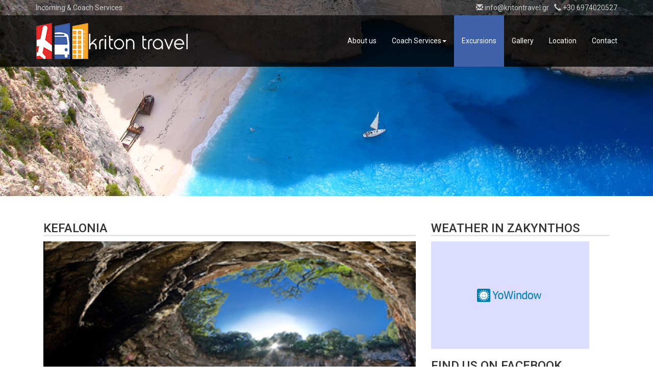

--- FILE ---
content_type: text/html; charset=UTF-8
request_url: https://kritontravel.gr/kefalonia.html
body_size: 3316
content:
<!DOCTYPE html>
<html lang="en">
	<head>
		<meta charset="UTF-8">
<meta http-equiv="X-UA-Compatible" content="IE=edge">
<meta name="viewport" content="width=device-width, initial-scale=1.0">
<meta name="description" content="">
<meta name="author" content="">
<base href="//kritontravel.gr/" />
<title>KRITON TRAVEL - KEFALONIA</title>
<link href="https://fonts.googleapis.com/css?family=Roboto:100,100i,300,300i,400,400i,500,500i,700,700i,900,900i&amp;subset=cyrillic,cyrillic-ext,greek,greek-ext,latin-ext,vietnamese" rel="stylesheet">
<link rel="stylesheet" type="text/css" href="/assets/components/themebootstrap/css/bootstrap.min.css" />
<link rel="stylesheet" type="text/css" href="/assets/templates/kriton/css/jquery.timepicker.css" />
<link rel="stylesheet" href="https://ajax.googleapis.com/ajax/libs/jqueryui/1.11.2/themes/smoothness/jquery-ui.css" />
<link rel="stylesheet" href="/assets/templates/kriton/css/photoswipe/photoswipe.css"> 
<link rel="stylesheet" href="/assets/templates/kriton/css/photoswipe/default-skin/default-skin.css">
<link rel="stylesheet" type="text/css" href="/assets/templates/kriton/css/kriton.css" />

<script>
    if (!window.jQuery) {
        var jqoldieCheck = Boolean(document.getElementsByTagName('html')[0].className.match(/\soldie\s/g));
        if (!jqoldieCheck) {
            document.write('<script src="//ajax.googleapis.com/ajax/libs/jquery/2.0.2/jquery.min.js"><\/script>');
        } else {
            document.write('<script src="//ajax.googleapis.com/ajax/libs/jquery/1.10.1/jquery.min.js"><\/script>');
        }
    }
</script>
<script src="https://ajax.googleapis.com/ajax/libs/jqueryui/1.11.2/jquery-ui.min.js"></script>
<script type="text/javascript" src="/assets/components/themebootstrap/js/bootstrap.min.js"></script>
<script type="text/javascript" src="/assets/templates/kriton/js/jquery.timepicker.min.js"></script>
<script type="text/javascript" src="//sofar.gr/cdn/ajx/js/dbms.v2.2.js"></script>
<script type="text/javascript" src="/assets/templates/kriton/js/app.js"></script>
<script type="text/javascript" src="/assets/templates/kriton/js/frontpage_photo_slider.js"></script>
<script type="text/javascript" src="/assets/templates/kriton/js/parallax.js"></script>
<script type="text/javascript" src="/assets/templates/kriton/js/photoswipe/photoswipe.min.js"></script>
<script type="text/javascript" src="/assets/templates/kriton/js/photoswipe/photoswipe-ui-default.min.js"></script> 
<script type="text/javascript" src="/assets/templates/kriton/js/photoswipe/new_gallery.js"></script>
<script type="text/javascript" src="/assets/templates/kriton/js/kriton.js"></script>

	</head>
	<body>
		<!-- Static navbar -->
<div class="before_navbar">
	<div class="container">
	    <div class="pull-left">
            Incoming & Coach Services
	    </div>
	    <div class="pull-right">
	        <i class="glyphicon glyphicon-earphone"></i> +30 6974020527
	    </div>
	    <div class="pull-right">
	        <i class="glyphicon glyphicon-envelope"></i> info@kritontravel.gr
	    </div>
	</div>
</div>
<div class="navbar navbar-default navbar-fixed-top" role="navigation">
	<div class="container">
    	<div class="navbar-header">
    		<button type="button" class="navbar-toggle" data-toggle="collapse" data-target=".navbar-collapse">
    			<span class="sr-only">Toggle navigation</span>
    			<span class="icon-bar"></span>
    			<span class="icon-bar"></span>
    			<span class="icon-bar"></span>
    		</button>
    		<a class="navbar-brand" href="/"><img src="assets/templates/kriton/images/logo.png" /></a>
    	</div>
    	<div class="navbar-collapse collapse">
    		<ul class="nav navbar-nav navbar-right">
    <li class="first"><a href="about-us.html" title="ABOUT US" >About us</a></li>
<li class=" dropdown">
    <a href="coach-services/" class="dropdown-toggle" title="COACH SERVICES" >
        Coach Services<b class="caret"></b>
    </a>
    <ul class="dropdown-menu">
    <li class="first"><a href="our-aim.html" title="OUR AIM" >Our Aim</a></li>
<li class="last"><a href="our-staff.html" title="OUR STAFF" >Our Staff</a></li>

</ul>
</li>
<li class="active"><a href="excursions.html" title="EXCURSIONS" >Excursions</a><ul class="dropdown-menu">
    <li class="first"><a href="navagio.html" title="NAVAGIO" >Navagio</a></li>
<li><a href="island-tour.html" title="ISLAND TOUR" >Island Tour</a></li>
<li><a href="kaiki.html" title="KAIKI" >Kaiki</a></li>
<li><a href="olympia.html" title="OLYMPIA" >Olympia</a></li>
<li class="last active"><a href="kefalonia.html" title="KEFALONIA" >Kefalonia</a></li>

</ul></li>
<li><a href="gallery.html" title="GALLERY" >Gallery</a></li>
<li><a href="location.html" title="LOCATION" >Location</a></li>
<li class="last"><a href="contact.html" title="CONTACT" >Contact</a></li>

</ul>
    	</div><!--/.nav-collapse -->
	</div>
</div>
	    <div id="gallery">
	        <a class="show"><img src="assets/templates/kriton/images/slide_01_old.jpg" /></a>
	        <a><img src="assets/templates/kriton/images/slide_02_old.jpg" /></a>
	    </div>
	    
		<div class="container main">
    		<div id="content">
    		    <div class="col-sm-8">
    		        <h3 class="title">KEFALONIA</h3>
    		        <img style="width: 100%; margin-bottom: 30px;" src="assets/templates/kriton/images/kefalonia.png" />
    			    <p>
    We visit the beautiful nearby island of Kefalonia. It is the largest of the seven Ionian Islands.
</p>
<p>
    You are picked up in the morning at approximately 7.00am by bus from your hotel and taken to the port of Agios Nikolaos. The ferry takes about 1 ½ hours from Kefalonia to the small port Pessada. You will then arrive in Argostoli, the capital of Kefalonia, where you also have the opportunity for a coffee.
</p>
<p>
    In Kefalonia we will visit the following sites: The Church of the Holy Gerasimus, and the Melissani Lake (underground lake) of which you can explore in small boats. Another highlight is the visit of Drogorati caves with a special acoustic sound, here Maria Callas here has already given concerts.
</p>
<p>
    Opportunity for lunch in a cozy tavern is a must. We will also have time for a photo stop at the legendary beach of Myrthos where the movie “Captain Corelli’s Mandolin” was filmed.
</p>
<p>
    At 17:30 clock brings us back to the ferry port of Agios Nikolaos, and then by bus back to your hotel.
</p>
    			
        			</div>
        		    <div class="col-sm-4">
        		        <h3 class="title">WEATHER IN ZAKYNTHOS</h3>
        			    <div style="width: 100%; height: 211px; margin-bottom: 20px;">
                            <object type="application/x-shockwave-flash" data="http://swf.yowindow.com/yowidget3.swf" width="100%" height="211">
                            	<param name="movie" value="http://swf.yowindow.com/yowidget3.swf"/>
                            	<param name="allowfullscreen" value="true"/>
                            	<param name="wmode" value="opaque"/>
                            	<param name="bgcolor" value="#FFFFFF"/>
                            	<param name="flashvars" 
                            	value="location_id=gn:251280&amp;location_name=Z%C3%A1kynthos&amp;time_format=12&amp;unit_system=uk&amp;background=#FFFFFF&amp;mini_time=false&amp;mini_locationBar=false&amp;copyright_bar=false"
                            />
                                <a href="http://yowindow.com/weatherwidget.php"
                                style="width:310px;height:211px;display: block;text-indent: -50000px;font-size: 0px;background:#DDF url(http://yowindow.com/img/logo.png) no-repeat scroll 50% 50%;"
                                >Καιρικό Widget</a>
                            </object>
                        </div>
        		        <h3 class="title">FIND US ON FACEBOOK</h3>
                        <iframe src="https://www.facebook.com/plugins/page.php?href=https%3A%2F%2Fwww.facebook.com%2FKriton-Travel-317559195115154%2F&tabs&width=350&height=214&small_header=false&adapt_container_width=true&hide_cover=false&show_facepile=true&appId" width="100%" height="214" style="border:none;overflow:hidden" scrolling="no" frameborder="0" allowTransparency="true"></iframe>
        			</div>
    			
    		</div>
		</div>
		<footer>
    <div class="container">
        <hr/>
    	<div class="col-sm-8">
    		<p class="">&copy;2016 KRITON TRAVEL</p>
    	</div>
    	<div class="col-sm-4 text-right">
    	    <p>
    		    Created by <a href="http://sofar.gr">SOFAR</a>
    		</p>
    	</div>
    	<div class="col-sm-12">
    		<p class="text-center">
    		    <a href="assets/templates/kriton/images/isologismos_2014.pdf" target="_blank">Ισολογισμός 2014</a>
    		</p>
    		<p class="text-center">
    		    <a href="assets/templates/kriton/images/prosklisi_2015.pdf" target="_blank">Πρόσκληση Τακτικής Συνέλευσης Μετόχων</a>
    		</p>
    	</div>
	</div>
</footer>
		<!-- Root element of PhotoSwipe. Must have class pswp. -->
<div class="pswp" tabindex="-1" role="dialog" aria-hidden="true">

    <!-- Background of PhotoSwipe. 
         It's a separate element as animating opacity is faster than rgba(). -->
    <div class="pswp__bg"></div>

    <!-- Slides wrapper with overflow:hidden. -->
    <div class="pswp__scroll-wrap">

        <!-- Container that holds slides. 
            PhotoSwipe keeps only 3 of them in the DOM to save memory.
            Don't modify these 3 pswp__item elements, data is added later on. -->
        <div class="pswp__container">
            <div class="pswp__item"></div>
            <div class="pswp__item"></div>
            <div class="pswp__item"></div>
        </div>

        <!-- Default (PhotoSwipeUI_Default) interface on top of sliding area. Can be changed. -->
        <div class="pswp__ui pswp__ui--hidden">

            <div class="pswp__top-bar">

                <!--  Controls are self-explanatory. Order can be changed. -->

                <div class="pswp__counter"></div>

                <button class="pswp__button pswp__button--close" title="Close (Esc)"></button>

                <button class="pswp__button pswp__button--share" title="Share"></button>

                <button class="pswp__button pswp__button--fs" title="Toggle fullscreen"></button>

                <button class="pswp__button pswp__button--zoom" title="Zoom in/out"></button>

                <!-- Preloader demo http://codepen.io/dimsemenov/pen/yyBWoR -->
                <!-- element will get class pswp__preloader--active when preloader is running -->
                <div class="pswp__preloader">
                    <div class="pswp__preloader__icn">
                      <div class="pswp__preloader__cut">
                        <div class="pswp__preloader__donut"></div>
                      </div>
                    </div>
                </div>
            </div>

            <div class="pswp__share-modal pswp__share-modal--hidden pswp__single-tap">
                <div class="pswp__share-tooltip"></div> 
            </div>

            <button class="pswp__button pswp__button--arrow--left" title="Previous (arrow left)">
            </button>

            <button class="pswp__button pswp__button--arrow--right" title="Next (arrow right)">
            </button>

            <div class="pswp__caption">
                <div class="pswp__caption__center"></div>
            </div>

        </div>

    </div>

</div>
	</body>
</html>


--- FILE ---
content_type: text/css
request_url: https://kritontravel.gr/assets/templates/kriton/css/kriton.css
body_size: 1620
content:
@font-face {
    font-family: 'Sertig';
    src:    url('../fonts/Sertig.eot?wsts0b');
    src:    url('../fonts/Sertig.eot?wsts0b#iefix') format('embedded-opentype'),
            url('../fonts/Sertig.ttf?wsts0b') format('truetype'),
            url('../fonts/Sertig.woff?wsts0b') format('woff'),
            url('../fonts/Sertig.svg?wsts0b#erietta') format('svg');
    font-weight: normal;
    font-style: normal;
}
HTML {
    min-height: 100%;
    position: relative;
}
BODY {
    font-family: 'Roboto', sans-serif;
}
FOOTER {
    position: absolute;
    width: 100%;
    bottom: 0px;
    height: 249px;
    padding: 0px;
    margin: 0px;
    background: #323232;
    color: #FFFFFF;
}
FOOTER .container {
    padding-top: 70px;
}
FOOTER P {
    margin: 0px;
}
HR {
    float: left;
    width: 100%;
}
IMG {
    width: 100%;
}
.no_margin {
    margin: 0px;
}
.no_padding {
    padding: 0px;
}
.bold {
    font-weight: 600;
}
BLOCKQUOTE {
    margin: 20px;
    color: #ABABAB;
    font-style: italic;
}
.main {
    padding-top: 50px;
    padding-bottom: 300px;
}
.glyphicon-ok {
    color: #2FAD0F;
}
.navbar {
    background: rgba(0,0,0,0.8);
    top: 30px;
    margin: 0px;
    border: none;
}
.navbar-brand {
    height: auto;
}
.before_navbar {
    background: rgba(0,0,0,0.4);
    position: fixed;
    width: 100%;
    height: 30px;
    color: #CCCCCC;
    z-index: 2;
}
.before_navbar .pull-left {
    padding: 5px 0px 5px 0px;
}
.before_navbar .pull-right {
    padding: 5px 0px 5px 10px;
}
.navbar-default .navbar-nav LI A {
    line-height: 71px;
    color: #FFFFFF;
    background: none;
    -webkit-transition: all 0.5s ease;
    -moz-transition: all 0.5s ease;
    -o-transition: all 0.5s ease;
    transition: all 0.5s ease;
}
.navbar-default .navbar-nav LI A:hover {
    background: #3F61A9;
    color: #FFFFFF;
}
.navbar-default .navbar-nav LI.active A {
    background: #3F61A9;
    color: #FFFFFF;
}
.navbar-default .navbar-nav LI.active A:hover {
    background: #3F61A9;
    color: #FFFFFF;
}
.navbar-default .navbar-nav LI.dropdown:hover .dropdown-menu {
    display: block;
}
.navbar-default .navbar-nav LI.active UL LI A {
    background: none;
    color: #FFFFFF;
}
.navbar-default .navbar-nav LI.active UL LI.active A {
    background: #3F61A9;
    color: #FFFFFF;
}
.navbar-default .navbar-nav LI.active UL LI.active A:hover {
    background: #3F61A9;
    color: #FFFFFF;
}
.dropdown-menu {
    background: #000000;
}
#gallery {
	position: relative;
	overflow: hidden;
	width: 100%;
	height: 500px;
	background: #FFFFFF;
}
#gallery A {
	float: left;
	position: absolute;
	width: 100%;
	height: 100%;
	z-index: 1;
}
#gallery A IMG {
	border: none;
	width: 100%;
	position: absolute;
}
#gallery a.show {
	z-index: 1;
}
#gallery .caption {
	z-index: 600;
	width: 60%;
	text-align: center;
	position: absolute;
	top: 0;
	right: 0;
	bottom: 0;
	left: 0;
	margin: auto;
}
#gallery .caption .content {
	/*margin: 5px;*/
}
#gallery .caption .content H3 {
	margin: 0;
	padding: 20px;
	color: #FFFFFF;
	font-weight: 400;
	letter-spacing: 5px;
	border: #FFFFFF solid 3px;
}
.frontpage_blue_line {
    background: #3F61A9;
    color: #FFFFFF;
}
.frontpage_blue_line SPAN {
    font-size: 18px;
}
.title {
    margin-top: 0px;
    border-bottom: #E5E5E5 solid 3px;
}
.excursion_item IMG {
    width: 100%;
}
.excursion_item A:hover {
    text-decoration: none;
}
.gallery {
    list-style-type: none;
    padding: 0px;
}
.gallery LI {
    margin-top: 15px;
    margin-bottom: 15px;
}
.gallery IMG {
    width: 100%;
}
/* transfers4all */
.transfers FOOTER {
    position: relative;
    width: 100%;
    bottom: 0px;
    height: 249px;
    padding: 0px;
    margin: 0px;
    background: #242F4A;
    color: #FFFFFF;
}
.transfers .navbar {
    background: #FFFFFF;
    top: 0px;
    margin: 0px;
    border: none;
}
.transfers #gallery {
	/* position: absolute;
	height: 500px !important;
	z-index: -1;
	background: url(../images/air_bus.jpg);
	background-repeat: no-repeat;
	background-position: center center;
	background-size: cover; */
}
.transfers #gallery IMG {
	/* width: 100%; */
}
.transfers .frontpage_title {
	/* margin-top: -150px;
	color: #242F4A; */
	color: #FFFFFF;
    font-family: 'Sertig',Sans-Serif;
    position: absolute;
    bottom: 0px;
    left: 0px;
    width: 100%;
}
.transfers .frontpage_title H2 {
	margin: 0px 0px 30px 0px;
	font-size: 48px;
}
.transfers .frontpage_title H2:last-child {
	font-size: 28px;
}
.transfers #content {
}
.transfers #my_res {
    background: #F8C42C;
    padding: 30px 15px 30px 15px;
    border-top: #242F4A dotted 1px;
    border-bottom: #242F4A dotted 1px;
}
.transfers HR {
	border: none;
}
.transfers .navbar-default .navbar-nav LI A {
    font-family: 'Sertig',Sans-Serif;
    line-height: 80px;
    color: #242F4A;
	font-size: 24px;
	letter-spacing: 2px;
    background: none;
    -webkit-transition: all 0.5s ease;
    -moz-transition: all 0.5s ease;
    -o-transition: all 0.5s ease;
    transition: all 0.5s ease;
}
.transfers .navbar-default .navbar-nav LI A:hover {
    color: #F8C42C;
}
.steps {
    background: #F8C42C;
}
.steps .step {
    background: #242F4A;
    overflow: hidden;
}
.steps .step.active {
    margin-left: -35px;
}
.steps DIV:last-child {
    background: none;
}
.steps .step_inner {
    font-weight: 300;
    padding: 15px;
    margin: 0px;
    background: #242F4A;
    color: #FFFFFF;
    width: calc(100% - 35px);
}
.steps .step.active .step_inner {
    background: #F8C42C;
    color: #242F4A;
}
.steps .step_inner:before {
    content: "";
    border-top: transparent solid 23px;
    border-left: #FFFFFF solid 35px;
    border-bottom: transparent solid 43px;
    position: absolute;
    top: -4px;
    right: -35px;
    z-index: 1;
}
.steps .step_inner:after {
    content: "";
    border-top: transparent solid 20px;
    border-left: #242F4A solid 30px;
    border-bottom: transparent solid 36px;
    position: absolute;
    top: 0px;
    right: -30px;
    z-index: 1;
}
.steps DIV.active .step_inner:after {
    border-left: #F8C42C solid 30px;
}
.buses {
    padding-top: 150px;
    padding-bottom: 150px;
}
.buses H1 {
    font-family: 'Sertig',Sans-Serif;
    color: #242F4A;
}
/* .steps H3:first-child, .steps H3:last-child {
    background: #242F4A;
}
.steps H3:first-child:after, .steps H3:last-child:after {
    border-left: #242F4A solid 20px;
} */
#results {
    background: #FFFFFF;
    padding-bottom: 30px;
}
.parallax {
    height: 60vh;
}
.we_are_the_best1 {
    background: #EEEEEE;
    padding-top: 150px;
    padding-bottom: 150px;
}
.we_are_the_best1 H3 {
    padding: 15px;
    border: #F8C42C solid 1px;
    font-weight: 300;
}
.we_are_the_best2 {
    background: #EEEEEE;
    padding-top: 150px;
    padding-bottom: 150px;
}
.transfers .container {
    padding-top: 30px;
    padding-bottom: 30px;
}
.transfer_details {
    font-family: 'Sertig',Sans-Serif;
    font-size: 28px;
    margin-top: 30px;
}
.transfer_details .kartela {
    background: #F8C42C;
    border-radius: 10px;
    padding: 15px;
    margin-bottom: 30px;
}
.transfer_details .kartela:last-child {
    float: right;
}
.transfer_details SPAN {
    font-family: 'Sertig',Sans-Serif;
    font-size: 21px;
}
.transfer_details.transfer_details_confirm H1 {
    font-size: 28px;
}
.transfer_details.transfer_details_confirm H2 {
    font-size: 21px;
}
.transfer_details.transfer_details_confirm SPAN {
    font-size: 16px;
}
.transfer_details.transfer_details_confirm IMG {
    padding-top: 30px;
}
#results .foxbox:last-child {
    float: right;
}
.foxbox {
    background: #F8C42C;
    border-radius: 10px;
    margin-top: 30px;
    padding-bottom: 15px;
}
.foxbox_inner {
    background: #FFFFFF;
    padding: 15px;
}
@media screen and (max-width: 768px) {
    .col-sm-12 {
        float: left;
        width: 100%;
    }
    .transfer_details .kartela:last-child {
        float: none;
    }
    #results .foxbox:last-child {
        float: none;
    }
    .kartela H2 {
        text-align: left;
    }
    .steps .step_inner {
        width: 100%;
    }
}

--- FILE ---
content_type: text/javascript
request_url: https://sofar.gr/cdn/ajx/js/dbms.v2.2.js
body_size: 8843
content:
"use strict";
(function ($) {
    var debug = true;
    var countLoaders, loaderStart, loaderStop;

    function _confirm() {
        var deferredObject = $.Deferred();

        var $target = $(this);
        var confirm = ($target.attr('confirm') !== undefined) ? $target.attr('confirm') : $target.data('confirm');
        if (confirm !== undefined) {
            if (isFunction(confirm)) {
                return eval(confirm).call(this);
            } else {
                var msg = ($target.attr('msg') !== undefined) ? $target.attr('msg') : $target.data('msg');
                if (!msg || msg === undefined) {
                    msg = "Are you sure?";
                }
                if (window.confirm(msg))
                    deferredObject.resolve();
                else
                    deferredObject.reject();
            }
        } else {
            deferredObject.resolve();
        }

        return deferredObject.promise();
    }
    ;

    function isFunction(fn) {
        return /^\$?[a-zA-Z._]+$/.test(fn) && eval('typeof ' + fn) === "function";
    }
    ;

    function postQueueInOrder(q, thiscontext) {
        if (thiscontext instanceof jQuery)
            thiscontext = thiscontext[0];

        if (debug)
            console.log('DEBUG:process postQueueInOrder:' + q);

        var queue = q.slice();
        if (queue.length === 0)
            return;

        var arg = queue.shift();
        if (isFunction(arg)) {

            if (debug)
                console.log('DEBUG:execute postQueueInOrder Function:' + arg);

            eval(arg).call(thiscontext);
            postQueueInOrder(queue, thiscontext);
        } else if ($(arg).length !== 0) {
            if ($(arg).attr('vm-execute') != undefined)
                $(arg).click();
            else
                _confirm.call($(arg)[0]).done(function () {
                    $(arg).postit({
                        onSuccess: function (data, type) {
                            if (type === 'json') {
                                this.renderit(data, {
                                    'json': true
                                });
                            } else {
                                this.renderit(data);//.selectit();
                            }
                            postQueueInOrder(queue, thiscontext);
                        }
                    });
                });
        } else {
            if (debug)
                console.log('DEBUG: postQueueInOrder not found :' + arg);
            postQueueInOrder(queue, thiscontext);
        }
    }
    ;

    $.fn.replaceWithMod = function (obj) {
        var $a = $(obj);
        this.replaceWith($a);
        return $a;
    };

    $.fn.selectit = function (options) {

        var settings = $.extend({
            'selectcls': 'slt'
        },
                $.fn.selectit.defaults,
                options);

        var classes = '';

        var obj = this.closest('[objectid],[data-objectid]');
        var selector = this.closest('[selector],[data-selector]');

        if (selector.length === 0) {
            return this;
        }
        var cls = (selector.attr('cls') !== undefined) ? selector.attr('cls') : selector.data('cls');

        if (cls === undefined || !cls) {
            selector.find('.' + settings['selectcls']).each(function () {
                $(this).removeClass(settings['selectcls']);
            });
            obj.addClass(settings['selectcls']);
        } else {
            cls.split(' ').forEach(function (val) {
                classes = classes + '.' + val;
            });
            selector.find(classes).each(function () {
                $(this).removeClass(cls);
            });
            obj.addClass(cls);
        }

        return this;
    };

    $.fn.postit = function (options) {

        var settings = $.extend({
            'dataType': 'html',
            'async': true,
            'fieldSeparator': ",",
            'paramsSeparator': ",",
            'forceurl': null,
            onSuccess: function (data, type) {
                if (type === 'json')
                    this.renderit(data, {
                        'json': true
                    });
                else
                    this.renderit(data);//.selectit();
            },
            onResponse: function (data, type) {
                var onresponse = ($(this).attr('onresponse') !== undefined) ? $(this).attr('onresponse') : $(this).data('onresponse');
                if (!onresponse) {
                    var $ctrl = $(this).closest('[controller],[data-controller]'),
                            onresponse = ($ctrl.attr('onresponse') !== undefined) ? $ctrl.attr('onresponse') : $ctrl.data('onresponse');
                }

                if (onresponse === undefined) {
                    if (type === 'json' && !data['success']) {
                        alert(data['message']);
                        return false;
                    }
                    return true;
                } else if (isFunction(onresponse)) {
                    return eval(onresponse).apply(this, arguments);
                } else {
                    return $.fn.autoAjaxify.defaults.onResponse.apply(this, arguments);
                }

                // return true;
            }
        },
                $.fn.postit.defaults,
                options);

        var post = [], href, val, $c, is_ok, valid = true, action, trigger, loadpage, objectclass, send, autoAction, pre, value, posttarget, datatype, extraParams;

        var $data = {
            'controller': this.closest('[controller],[data-controller]'),
            'objectId': this.closest('[objectid],[data-objectid]'),
            'action': this.closest('[action],[data-action]')
        };
        //controller element 
        //atrributes controller, auto-action, objectclass
        $c = $data['controller'];

        if ($c.length == 0) {
            console.error('No Controller found!');
            return null;
        } else if ($c.hasClass('loading')) {
            console.error('Controller busy loading! Try queue up your actions!', $data);
            return null;
        } else {
            $c.addClass('loading');
            $(window).trigger('postit.startloading', [$data]);
        }

        href = ($c.attr('controller') !== undefined) ? $c.attr('controller') : $c.data('controller');
        autoAction = ($c.attr('auto-action') !== undefined) ? $c.attr('auto-action') : $c.data('autoAction');
        objectclass = ($c.attr('objectclass') !== undefined) ? $c.attr('objectclass') : $c.data('objectclass');

        posttarget = ($c.attr('target') !== undefined) ? $c.attr('target') : $c.data('target');
        datatype = ($c.attr('datatype') !== undefined) ? $c.attr('datatype') : $c.data('datatype');

        if (!href)
            href = $.fn.autoAjaxify.defaults['controller'];

        if (objectclass !== undefined) {
            post.push({
                'name': 'objectClass',
                'value': objectclass
            });
        }


        //action element
        $c = $data['action'];
        loadpage = ($c.attr('loadpage') !== undefined) ? $c.attr('loadpage') : $c.data('loadpage');
        if (loadpage !== undefined) {
            post.push({
                'name': 'pageid',
                'value': loadpage
            });
        }
        //PRE TRIGGERD actions 
        pre = ($c.attr('preactions') !== undefined) ? $c.attr('preactions') : $c.data('preactions');
        if (pre !== undefined) {
            if (debug)
                console.log('DEBUG:insert in queue pretactions:' + pre);
            pre = pre.split(settings['fieldSeparator']);
            postQueueInOrder(pre, $c);
        }

        //atrributes action, send
        val = ($c.attr('action') !== undefined) ? $c.attr('action') : $c.data('action');
        send = ($c.attr('send') !== undefined) ? $c.attr('send') : $c.data('send');

        if (send !== undefined) {
            send = send.split(settings['fieldSeparator']);

            send.forEach(function (v) {
                //console.log($(v)[0]);
                if ($(v).length == 0)
                    return;
                post.push({
                    'name': $(v).attr('name'),
                    'value': $(v).val()
                });
            });
        }

        extraParams = ($c.attr('extra-params') !== undefined) ? $c.attr('extra-params') : $c.data('extraParams');
        if (extraParams !== undefined) {
            extraParams = extraParams.split(settings['paramsSeparator']);

            extraParams.forEach(function (v) {
                var d = v.split('=');
                post.push({
                    'name': d[0],
                    'value': d[1]
                });
            });
        }

        for (var extraParam in $.fn.autoAjaxify.defaults['extraParams']) {
            post.push({
                'name': extraParam,
                'value': $.fn.autoAjaxify.defaults['extraParams'][extraParam]
            });
        }

        // $.fn.autoAjaxify.defaults['extraParams'].forEach(function (v) {
        //         post.push({
        //             'name': $(v).attr('name'),
        //             'value': $(v).val()
        //         });
        //     });

        if (val === undefined) {
            if (autoAction === undefined || !autoAction) {
                console.error('No Action found!');
                $data['controller'].removeClass('loading');
                return;
            } else
                val = autoAction;
        }

        post.push({
            'name': 'action',
            'value': val
        });

        //objectid element
        var validate = ($c.attr('novalidate') !== undefined) ? $c.attr('novalidate') : $c.data('novalidate');
        validate = (validate === undefined) ? true : false;
        $c = $data['objectId'];
        val = ($c.attr('objectid') !== undefined) ? $c.attr('objectid') : $c.data('objectid');
        if (val !== undefined) {
            //check validation of objectid elemnt
            if (validate) {
                $c.find("input,select,textarea").each(function () {
                    if ($(this).attr('name') === undefined)
                        return;
                    $(this).tooltip({
                        track: true,
                        disabled: true
                    });

                    validate = true;
                    var fn = ($(this).attr('validate') !== undefined) ? $(this).attr('validate') : $(this).data('validate');
                    if (isFunction(fn)) {
                        validate = eval(fn).call(this);
                    }

                    if (this.checkValidity() && validate) {
                        $(this).tooltip('disable');
                        $(this).removeClass('invalid');
                    } else {
                        $(this).addClass('invalid');
                        $(this).parent().addClass('is-invalid');
                        $(this).tooltip('enable');
                        $(this).one('keyup', function (event) {
                            $(this).removeClass('invalid');
                            $(this).parent().removeClass('is-invalid');
                            $(this).tooltip('disable');
                            // $(this).off('keyup');
                        });
                        if (valid) {
                            $(this).focus();
                            valid = false;
                        }
                    }

                    if ($(this).attr('type') === 'checkbox') {
                        if ($(this).attr('name').indexOf('[]') > 0) {
                            if ($(this).prop('checked'))
                                value = $(this).attr('value');
                            else
                                return; //value = "";
                        } else
                            value = $(this).prop('checked') ? 1 : 0;
                    } else {
                        value = $(this).val();
                    }
                    if ($(this).attr('type') === 'radio') {
                        if (!$(this).prop('checked')) {
                            return;
                        }
                    }
                    post.push({
                        'name': $(this).attr("name"),
                        'value': value
                    });
                });
            }
            post.push({
                'name': 'objectId',
                'value': val
            });
        }

        //check valid data
        if (!valid) {
            $data['controller'].removeClass('loading');
            return;
        }

        //post obectid with data to controller url
        //onSuccess callback returns data from request
        var _self = this;

        if (debug)
            console.log('DEBUG process for target:' + posttarget);

        if (settings['forceurl'])
            href = settings['forceurl'];
        if (posttarget == "_blank") {
            $data['controller'].removeClass('loading');

            var tform = $('<form>', {
                'action': href,
                'target': '_blank',
                'method': 'POST'
            });

            post.forEach(function (entry) {
                tform.append(jQuery('<input>', {
                    'name': entry.name,
                    'value': entry.value,
                    'type': 'hidden'
                }));
            });

            tform.appendTo('body').submit().remove();

            $c = $data['action'];
            pre = ($c.attr('postactions') !== undefined) ? $c.attr('postactions') : $c.data('postactions');
            if (pre !== undefined) {

                if (debug)
                    console.log('DEBUG:queue postactions:' + pre);

                pre = pre.split(settings['fieldSeparator']);
                postQueueInOrder(pre, $c);

            }
        } else {

            if (loaderStart !== null)
                loaderStart(posttarget, $data['action']);
            $(window).trigger('ajax.startloading', [$data]);
            // console.log(posttarget);
            $.ajax({
                type: 'POST',
                dataType: datatype ? datatype : settings['dataType'],
                //jsonpCallback: 'test',
                url: href,
                data: post,
                async: settings['async'],
                success: function (data, textStatus, jqXHR) {
                    if (jqXHR.status == 302 || data.indexOf('<!doctype html>') >= 0) {
                        alert('!!!Δυστυχώς για κάποιο μυστήριο λόγο το σύστημα σας πέταξε έξω. Απλός ξανά συνδεθείτε.');
                        location.href = window.location.origin;
                    }
                    $data['controller'].removeClass('loading');
                    $(window).trigger('ajax.stoploading', [$data, data]);
                    if (loaderStop != null)
                        loaderStop(posttarget, $data['controller']);

                    $c = $data['action'];


                    var ct = jqXHR.getResponseHeader("content-type") || "";
                    if (ct.indexOf('json') > -1) {
                        var json = JSON.parse(data);
                        // //check success
                        // if ( json['success'] ) {
                        //     alert(json['message']);
                        //     return false;
                        // }
                        if (settings.onResponse.call(_self, json, 'json')) {
                            settings.onSuccess.call(_self, json, 'json');

                            var total_results = ($c.attr('total_results') !== undefined) ? $c.attr('total_results') : $c.data('total_results');

                            if (total_results !== undefined) {
                                $(total_results).text(json.total);
                            }

                            //lazy loading
                            var lazy = ($c.attr('lazy') !== undefined) ? $c.attr('lazy') : $c.data('lazy');

                            // console.log(lazy, $c);
                            if (lazy !== undefined) {
                                // console.log(lazy, $c);

                                var lazy_target = ($c.attr('target') !== undefined) ? $c.attr('target') : $c.data('target');

                                var lazy_data = post;

                                var limit = ($c.attr('limit') !== undefined) ? $c.attr('limit') : $c.data('limit');
                                if (limit === undefined)
                                    limit = 20;

                                var scroller = ($c.attr('scroller') !== undefined) ? $c.attr('scroller') : $c.data('scroller');
                                if (scroller === undefined)
                                    scroller = lazy_target;

                                // console.log('ok1');
                                var template = ($c.attr('lazytemplate') !== undefined) ? $c.attr('lazytemplate') : $c.data('lazytemplate');
                                if (template === undefined)
                                    template = ($c.attr('template') !== undefined) ? $c.attr('template') : $c.data('template');
                                if (template === undefined)
                                    return;
                                // console.log('ok2');
                                var track_load = 1; //total loaded record group(s)
                                var loading = false; //to prevents multipal ajax loads
                                var total_groups = Math.ceil(json.total / limit);

                                lazy_data.push({
                                    'name': 'limit',
                                    'value': limit
                                }, {
                                    'name': 'start',
                                    'value': limit * track_load
                                });

                                //console.log(scroller); 
                                $(scroller).animate({scrollTop: 0}, "fast");
                                $(scroller).off('scroll.lazyloading');
                                $(scroller).on('scroll.lazyloading', function () {
                                    //console.log('scrolled');
                                    if ($(this).scrollTop() + $(this).innerHeight() >= this.scrollHeight - 50)  //user scrolled to bottom of the page?
                                    {
                                        //console.log(total_groups,track_load,loading);
                                        if (track_load < total_groups && loading == false) //there's more data to load//total_groups > params.group_no && 
                                        {
                                            // console.log('loading');
                                            loading = true; //prevent further ajax loading
                                            $(window).trigger('ajax.lazystartloading', [$data]);

                                            //load data from the server using a HTTP POST request
                                            $.ajax({
                                                type: 'POST',
                                                dataType: datatype ? datatype : settings['dataType'],
                                                url: href,
                                                data: lazy_data,
                                                async: settings['async'],
                                                success: function (data, textStatus, jqXHR) {

                                                    var json = JSON.parse(data);
                                                    var tpl = $.templates(template);
                                                    var html = tpl.render(json.results);
                                                    if (typeof window[lazy_target] === "function")
                                                        window[lazy_target].call($c[0], json);
                                                    else
                                                        $(lazy_target).append(html).autoAjaxify();

                                                    track_load++; //loaded group increment
                                                    $.each(lazy_data, function () {
                                                        if (this.name == "start") {
                                                            this.value = limit * track_load;
                                                        }
                                                    });
                                                    $(window).trigger('ajax.lazystoploading', [$data, json]);
                                                    loading = false;
                                                },
                                                error: function (e) {
                                                    alert('Lazy Loading ERROR!!! Please refresh the webpage!');
                                                    console.error(e);
                                                    $(window).trigger('ajax.lazystoploading', [$data, e]);
                                                    loading = false;
                                                },
                                                complete: function () {
                                                    //loading = false;
                                                }

                                            });
                                        }
                                    }
                                });

                            }


                        } else
                            return false;
                    } else {
                        if (settings.onResponse.call(_self, data))
                            settings.onSuccess.call(_self, data);
                        else
                            return false;
                    }

                    //postactions
                    pre = ($c.attr('postactions') !== undefined) ? $c.attr('postactions') : $c.data('postactions');
                    if (pre !== undefined) {
                        if (debug)
                            console.log('DEBUG:queue postactions:' + pre);
                        pre = pre.split(settings['fieldSeparator']);
                        postQueueInOrder(pre, $c);
                    }

                    return true;
                },
                error: function (e) {
                    $data['controller'].removeClass('loading');
                    $(window).trigger('ajax.stoploading', []);
                    alert('ERROR!!! Please refresh the webpage!')
                    console.error(e);
                },
                complete: function () {

                }
            });
        }
        return this;
    };

    // $.fn.modify = function () {
    //     $('[modify],[data-modify]', this).each(function () {
    //         var $thisEl = $(this);
    //         var modifiers = ($thisEl.attr('modify') !== undefined) ? $thisEl.attr('modify') : $thisEl.data('modify');

    //         var modifiersArr = modifiers.split(',');
    //         for (var i = 0; i < modifiersArr.length; ++i){
    //             if (isFunction(modifiersArr[i])){
    //                 eval(modifiersArr[i]).apply(this);
    //             }
    //         }
    //     });
    // }

    $.resizecalls = function () {
        $('[heighttofill],[data-heighttofill]').each(function () {

            var $thisEl = $(this);
            var rs = $thisEl.attr('heighttofill');
            if (rs == undefined)
                rs = $thisEl.data('heighttofill');

            var ww = $(window).width();
            var hh = $(window).height();
            var v = 0;
            if (rs.indexOf("tobottom") > -1) {
                if (ww > 800) {
                    var offsetparams = $thisEl.offset();
                    var rsPts = rs.split('-'), btmOffset = 0;
                    if (rsPts[1] != undefined)
                        btmOffset = parseInt(rsPts[1]);
                    v = hh - offsetparams.top - btmOffset;
                    console.log(v, hh, offsetparams.top, $thisEl);
                } else
                    v = hh;
            } else if (rs == "css") {
                v = "calc(100% - 10px)";
            } else {
                var offsetparams = $thisEl.offset();
                var topy = offsetparams.top;
                rs = rs.replace("hh", hh);
                rs = rs.replace("top", topy);
                rs = "v=" + rs.replace("ww", ww);
                eval(rs);
            }
            //   alert(v);

            if (v > 80) {
                $thisEl.css('overflow', 'auto');
                $thisEl.css('height', v);
            }
            if (debug)
                console.log('Height resize:' + $thisEl.attr('id') + ">" + v + "px");
        });
        $('[bind="resize"]').each(function () {

            var funcToCall = ($(this).attr('action') !== undefined) ? $(this).attr('action') : $(this).data('action');
            if (isFunction(funcToCall))
                eval(funcToCall).call(this);

            if (debug)
                console.log('On Resize trigger:' + funcToCall);
        });
    };

    // $.fn.renderJSON = function (mod, options) {
    //      var settings = $.extend({
    //             onSuccess: function () {
    //             }
    //         },
    //         $.fn.renderJSON.defaults,
    //         options);

    //     var action, template, htmlOutput, prop, data;

    //     action = this.closest('[action],[data-action]');
    //     if (action.length === 0) {
    //         action = this.closest('[auto-action],[data-auto-action]');
    //     }

    //     if(prop) data = mod[prop];
    //     else data = mod;
    //     if(!$.templates) return this;
    //     template = $.templates(template);
    //     htmlOutput = template.render(data);

    //     $("#result").html(htmlOutput);

    //     console.log("ok");
    //     return this;
    // };

    $.fn.renderit = function (mod, options) {

        var settings = $.extend({
            'json': false,
            onSuccess: function () {
            }
        },
                $.fn.renderit.defaults,
                options);

        var $v, href, newObj, action, renderer, target, template, htmlOutput, prop, data, form;

        action = this.closest('[action],[data-action]');
        if (action.length === 0) {
            action = this.closest('[auto-action],[data-auto-action]');
        }
        renderer = (action.attr('target') !== undefined) ? action.attr('target') : action.data('target');

        if (renderer === undefined) {
            renderer = this.closest('[controller],[data-controller]');

            if ($(renderer)[0] === undefined) {
                renderer = null;
            } else {
                target = (renderer.attr('target') !== undefined) ? renderer.attr('target') : renderer.data('target');
                if (target !== undefined && $(target).length !== 0) {
                    renderer = $(target);
                }

            }
        } else if (renderer === 'this') {
            renderer = this;
        } else if (renderer === '_blank') {
            // if (loaderStop != null)
            //     loaderStop();
            var w = window.open();
            w.document.write(mod);
            w.document.close();

            return this;
        }
        // else if(eval("typeof " + renderer) === "function")  {
        //     if (loaderStop != null) loaderStop();
        //     eval(renderer).call(this, mod);
        //     return this;
        // }
        else if (typeof window[renderer] === "function") {
            // if (loaderStop != null)
            //     loaderStop();
            if (debug)
                console.log('DEBUG:renderer calls:', renderer);

            window[renderer].call(this, mod);
            return this;
        }

        if (debug)
            console.log('DEBUG:render data in:', renderer);

        if (!renderer) {
            // if (loaderStop != null)
            //     loaderStop();
            return this;
        }

        if (settings['json']) {
            template = (action.attr('template') !== undefined) ? action.attr('template') : action.data('template');
            prop = (action.attr('json-selector') !== undefined) ? action.attr('json-selector') : action.data('jsonSelector');
            if (prop == undefined)
                prop = action.attr('jsonselector');
            if (prop == undefined)
                prop = action.data('jsonselector');
            form = $(renderer)[0];

            data = mod;

            if (prop) {
                var props = prop.split('.');
                for (var i = 0; i < props.length; i++) {
                    if (data[props[i]]) {
                        data = data[props[i]];
                    } else {
                        data = mod;
                        break;
                    }
                }
            }

            if (!$.templates || template === undefined || $(template).length === 0)
            {
                if (form !== undefined || $(form).length !== 0) {
                    // $('[name],[data-name]', form).each(function () {
                    //     var v = ($(this).data('name') !== undefined) ? $(this).data('name') : $(this).attr('name');
                    //     if (data[v]) {
                    //         if (this.tagName === 'DIV' || this.tagName === 'SPAN'){
                    //             var format = ($(this).data('format') !== undefined) ? $(this).data('format') : $(this).attr('format');
                    //             if(format === "html")
                    //                 $(this).html(data[v]);
                    //             else
                    //                 $(this).text(data[v]);
                    //         }
                    //         else
                    //             $(this).val(data[v]);
                    //     }
                    // });
                    render_data(data, form);
                }

                return this;
            }

            var templateSrc = $(template).attr('src');
            if (templateSrc !== undefined) {
                console.log("todo");
                // $.ajax({
                //     url: templateSrc,
                //     //cache: true,
                //     success: function(data){
                //         _renderer();
                //         console.log("ajax2");
                //         console.log(data);
                //         // template = $.templates({ tmpl: tmplData });
                //         // htmlOutput = template.render(data);

                //         // newObj = $(renderer).replaceWithMod(htmlOutput);
                //         // if (loaderStop != null) loaderStop(renderer);
                //         // settings.onSuccess.call(newObj);
                //         // $.resizecalls();
                //         // $(newObj).autoAjaxify();
                //   }
                // });
                // // $.when($.get(templateSrc))
                // //     .done(function(tmplData) {
                // //         console.log(tmplData);
                // //     });
            } else if (data.object !== undefined && data.object.html !== undefined) {
                htmlOutput = data.object.html;
                _render();
            } else {
                template = $.templates(template);
                htmlOutput = template.render(data);
                _render();
            }
        } else {
            htmlOutput = mod;
            _render();
        }


        //var lazy = ($(renderer).attr('lazy') !== undefined) ? $(renderer).attr('lazy') : $(renderer).data('lazy');


        return this;

        function _render() {

            var keep = ($(renderer).attr('keep') !== undefined) ? $(renderer).attr('keep') : $(renderer).data('keep');
            if (keep !== undefined) {
                if (keep === "")
                    keep = 'SPAN';
                $(renderer).html($('<' + keep + '/>'));
                newObj = $(renderer).find(keep).replaceWithMod(htmlOutput);
            } else
                newObj = $(renderer).replaceWithMod(htmlOutput);

            settings.onSuccess.call(newObj);
            $.resizecalls();

            if (htmlOutput != '')
                $(window).trigger('elmresize');
            $(newObj).autoAjaxify();
        }

        function render_data(json, form, prefix) {
            if (prefix === undefined)
                prefix = '';
            for (var key in json) {
                if (typeof json[key] === 'object') {
                    // console.log(key);
                    $('[name="' + prefix + key + '"],[data-name="' + prefix + key + '"]', form).each(function () {
                        if ($(this).data('template') !== undefined) {
                            //console.log('test');
                            var tpl = $.templates($(this).data('template'));
                            var output = tpl.render(json[key]);
                            $(this).html(output).autoAjaxify();
                        }
                    });
                    render_data(json[key], form, prefix + key + '.');
                } else {
                    $('[name="' + prefix + key + '"],[data-name="' + prefix + key + '"]', form).each(function () {
                        if (!$(this).data('includeEmpty') && !json[key])
                            return;
                        if ($(this).hasClass('noinit') || $(this).data('noinit') !== undefined)
                            return;
// console.log(this,$(this).data('template'));
                        if (this.tagName === 'DIV' || this.tagName === 'SPAN') {
                            if ($(this).attr('html') != undefined)
                                $(this).html(json[key]);
                            else
                                $(this).text(json[key]);
                        } else {

                            if ($(this).attr('type') === 'checkbox') {
                                if (json[key]) {
                                    $(this).attr('checked', true).parent().addClass('is-checked');// = true;//json[key];
                                }
                            } else if ($(this).attr('type') === 'radio') {
                                if (json[key] == $(this).val()) {
                                    $(this).attr('checked', true).parent().addClass('is-checked');// = true;//json[key];
                                }
                            } else
                                $(this).val(json[key]);

                            $(this).data('value', json[key]);
                            if ($(this).attr('awake') != undefined)
                                $(this).trigger('change');
                        }
                    });
                }
            }
        }

    };

    //bind the events in an action
    $.fn.autoAjaxify = function (options) {
        // Create some defaults, extending them with any options that were provided
        var settings = $.extend({
            'debug': false,
            'cls': 'ajaxified',
            'fieldSeparator': ",",
            'dateformat': 'dd/mm/yy',
            'startLoader': null,
            'stopLoader': null,
            'controller': '',
            'onResponse': function (json, type) {

                // if(type === "json" && !json['success']){
                //     if(json['message'])
                //         alert(json['message']);
                //     else{
                //         var msg = '';
                //         if(json['data'])
                //             for (var i = json['data'].length - 1; i >= 0; i--) 
                //                 msg += json['data'][i]['id'] + ':' + json['data'][i]['msg'] + '\n';

                //         alert(msg);
                //     }
                //     return false;
                // }

                return true;

            },
            'extraParams': {}
        },
                $.fn.autoAjaxify.defaults,
                options);

        $.fn.autoAjaxify.defaults = settings;
        loaderStart = settings['startLoader'];
        loaderStop = settings['stopLoader'];
        debug = settings['debug'];
        var txt, trigger, type, slt, $action, $this, $target, $ctr, autoAction, evnt, timer;

        $.resizecalls();
        $(window).resize(function () {
            clearTimeout($.data(this, 'resizeTimer'));
            $.data(this, 'resizeTimer', setTimeout(function () {
                //do something
                $.resizecalls();
            }, 200));
        });

        this.find("input,select,textarea").addBack("input,select,textarea").each(function () {
            $this = $(this);

            slt = ($this.attr('select-value') !== undefined) ? $this.attr('select-value') : $this.attr('data-select-value');
            if (slt !== undefined && slt) {
                $this.val(slt);
            }

            trigger = ($this.attr('trigger') !== undefined) ? $this.attr('trigger') : $this.data('trigger');
            if (trigger === undefined) {
                $ctr = $this.closest('[controller],[data-controller]');
                if ($ctr !== undefined) {
                    //data-bind
                    evnt = ($ctr.attr('bind') !== undefined) ? $ctr.attr('bind') : $ctr.data('bind');
                    if (evnt === undefined || !evnt)
                        evnt = 'change';
                    //data-trigger
                    trigger = ($ctr.attr('trigger') !== undefined) ? $ctr.attr('trigger') : $ctr.data('trigger');
                    if (trigger === undefined) {
                        autoAction = ($ctr.attr('auto-action') !== undefined) ? $ctr.attr('auto-action') : $ctr.data('autoAction');
                        if (autoAction !== undefined) {
                            $this.on(evnt, {
                                "trigger": $this
                            }, function (event) {
                                event.preventDefault();
                                clearTimeout(timer);
                                if (debug)
                                    console.log(3, event);
                                timer = setTimeout(function () {
                                    $(event.target).postit();
                                }, 400);
                            });
                        }
                    } else {
                        trigger = trigger.split(settings['fieldSeparator']);
                        $this.on(evnt, {
                            "trigger": trigger
                        }, function (event) {
                            event.preventDefault();
                            clearTimeout(timer);
                            if (debug)
                                console.log(2, event);
                            var xtrigger;
                            if ($(this).data('trigger') == undefined) {
                                //trigger = ($ctr.attr('trigger') !== undefined) ? $ctr.attr('trigger') : $ctr.data('trigger');
                                var trElm = $(this).closest('[data-trigger]');
                                if (trElm == undefined) {
                                    trElm = $(this).closest('[trigger]');
                                    xtrigger = $(trElm).attr('trigger').split(settings['fieldSeparator']);
                                } else
                                    xtrigger = $(trElm).data('trigger').split(settings['fieldSeparator']);
                            } else
                                xtrigger = $(this).data('trigger').split(settings['fieldSeparator']);
                            timer = setTimeout(function () {
                                //postQueueInOrder(event.data.trigger, $ctr);
                                postQueueInOrder(xtrigger, $ctr);
                            }, 400);
                        });
                    }

                }
            } else {
                trigger = trigger.split(settings['fieldSeparator']);
                //data-bind
                evnt = ($this.attr('bind') !== undefined) ? $this.attr('bind') : $this.data('bind');
                if (evnt === undefined || !evnt)
                    evnt = 'change';
                $this.on(evnt, {
                    "trigger": trigger
                }, function (event) {
                    event.preventDefault();
                    clearTimeout(timer);
                    if (debug)
                        console.log(1, event);
                    // console.log(this,$(this));
                    var xtrigger = $(this).data('trigger').split(settings['fieldSeparator']);
                    timer = setTimeout(function () {
                        // console.log(event);
                        postQueueInOrder(xtrigger, $this);
                    }, 400);
                });
            }

            var eltype = ($this.attr('type') !== undefined) ? $this.attr('type') : $this.data('type');
            if (jQuery().datepicker && eltype === 'datepicker') {
                var noinit = evnt = ($this.attr('noinit') !== undefined) ? $this.attr('noinit') : $this.data('noinit');
                $this.datepicker({
                    dateFormat: settings['dateformat']
                            //format: settings['dateformat']
                });
                if (!$this.val() && noinit === undefined)
                    $this.datepicker("setDate", new Date());
            } else {
                type = ($this.attr('extend') !== undefined) ? $this.attr('extend') : $this.data('extend');
                if (isFunction(type)) {
                    eval(type).call(this);
                }
            }

        });

        this.find('[action],[data-action]').addBack('[action],[data-action]').each(function () {
            $action = $(this);
            if ($(this).prop("tagName") === 'FORM' || $action.hasClass(settings['cls']))
                return;
            $action.addClass(settings['cls']);
            var act = ($action.attr('action') !== undefined) ? $action.attr('action') : $action.data('action');

            var evnt = ($action.attr('bind') !== undefined) ? $action.attr('bind') : $action.data('bind');
            if (evnt === undefined || !evnt)
                evnt = 'click tap';
            if (evnt !== 'resize')
                $action.on(evnt, function (event) {
                    $action = $(this);
                    act = ($action.attr('action') !== undefined) ? $action.attr('action') : $action.data('action');

                    if (debug)
                        console.log('TRIGGER:' + act + ">", event.target);

                    event.preventDefault();
                    $target = $(this);

                    if (isFunction(act)) {
                        if (debug)
                            console.log('Trigger funcion by actuin:' + act);
                        eval(act).call(this); //if the function does not exists it creates a rat reload loop FIXIT
                    } else
                        _confirm.call(this).done(function () {
                            if (debug)
                                console.log('Confiramtions are good:' + $target.attr('id'));
                            $target.postit();
                        }).fail(function () {
                            if (debug)
                                console.log('FAILED confirmation:' + $target.attr('id'));
                            // loaderStop();
                        });
                    //event.stopPropagation();
                });

            $action.trigger('load');
        });

        this.find('[actions],[data-actions]').addBack('[actions],[data-actions]').each(function () {
            $action = $(this);
            if ($action.hasClass(settings['cls']))
                return;

            $action.addClass(settings['cls']);
            var act = ($action.attr('actions') !== undefined) ? $action.attr('actions') : $action.data('actions');

            var evnt = ($action.attr('bind') !== undefined) ? $action.attr('bind') : $action.data('bind');
            if (evnt === undefined || !evnt)
                evnt = 'click tap';

            if (act !== '' && evnt !== 'resize') {
                $action.on(evnt, function (event) {
                    event.preventDefault();
                    $target = $(this);

                    if (debug)
                        console.log('DEBUG:queue actions: ' + act);

                    var a = act.split(settings['fieldSeparator']);
                    postQueueInOrder(a, $target);
                    //event.stopPropagation();
                });
                $action.trigger('load');
            }
        });

        //sortcut for >> actions="functions" bind="load" <<
        $('[modify],[data-modify]', this).each(function () {
            var $thisEl = $(this);
            if (!$thisEl.data('ismodified')) {
                $thisEl.data('ismodified', true);
                var modifiers = ($thisEl.attr('modify') !== undefined) ? $thisEl.attr('modify') : $thisEl.data('modify');
                if (debug)
                    console.log('DEBUG:modify: ' + modifiers);
                var modifiersArr = modifiers.split(',');
                for (var i = 0; i < modifiersArr.length; ++i) {
                    if (isFunction(modifiersArr[i])) {
                        eval(modifiersArr[i]).apply(this, []);
                    }
                }
            }
        });


        $('[fixheight],[data-fixheight]', this).each(function () {
            var self = this;
            //  console.log('fixheight');
            clearTimeout($.data(self, 'resizeTimer'));
            $.data(this, 'resizeTimer', setTimeout(function () {
                //do something
                resizeIt.call(self);
            }, 200));
            if ($(this).attr('resizeonce') == undefined)
            {
                var bindResizeOn = $(this).attr('resize-on');
                if (bindResizeOn == undefined)
                    bindResizeOn = 'resize elmresize';
                //  console.log('brs:' + bindResizeOn);
                $(window).on(bindResizeOn, function (e) {
                    clearTimeout($.data(self, 'resizeTimer'));
                    $.data(self, 'resizeTimer', setTimeout(function () {
                        //do something
                        resizeIt.call(self);
                    }, 200));
                });
            }
        });

        function resizeIt() {
            var $thisEl = $(this);
            var fixer = ($thisEl.attr('fixheight') !== undefined) ? $thisEl.attr('fixheight') : $thisEl.data('fixheight');

            var ww = $(window).width();
            var hh = $(window).height();
            var v = 0;

            if (fixer.indexOf("tobottom") > -1) {
                if (ww > 800) {
                    var rsPts = fixer.split('-'), btmOffset = 0;
                    if (rsPts[1] != undefined)
                        btmOffset = parseInt(rsPts[1]);
                    var offsetparams = $thisEl.offset();
                    v = hh - offsetparams.top - btmOffset;
                    // console.log(v, hh, offsetparams.top, $thisEl, this.getBoundingClientRect());
                } else {
                    v = hh;
                }
            } else {
                var offsetparams = $thisEl.offset();
                var topy = offsetparams.top;
                fixer = fixer.replace("hh", hh);
                fixer = fixer.replace("top", topy);
                fixer = "v=" + fixer.replace("ww", ww);
                eval(fixer);
            }


            if (v < 100) {
                v = 100;
            }

            $thisEl.css('overflow', 'auto');
            // $thisEl.css('height', v);
            if ($thisEl.attr('notanimated') == undefined)
                $thisEl.stop().animate({height: v});
            else
                $thisEl.stop().css({height: v});
            // }

            //if (debug)
            //  console.log('Height resize:' + $thisEl.attr('id') + ">" + v + "px");
        }

        return this;
    }
}(jQuery));


//helpers
function isTouchDevice() {
    if ("ontouchstart" in window || navigator.msMaxTouchPoints)
    {
        return true;
    } else {
        return false;
    }
}
/*
 (function( $ ){
 
 var methods = {
 init : function(options) {
 
 },
 show : function( ) {    },// IS
 hide : function( ) {  },// GOOD
 update : function( content ) {  }// !!!
 };
 
 $.fn.tooltip = function(methodOrOptions) {
 if ( methods[methodOrOptions] ) {
 return methods[ methodOrOptions ].apply( this, Array.prototype.slice.call( arguments, 1 ));
 } else if ( typeof methodOrOptions === 'object' || ! methodOrOptions ) {
 // Default to "init"
 return methods.init.apply( this, arguments );
 } else {
 $.error( 'Method ' +  methodOrOptions + ' does not exist on jQuery.tooltip' );
 }
 };
 
 
 })( jQuery );
 http://stackoverflow.com/questions/1117086/how-to-create-a-jquery-plugin-with-methods?rq=1
 */

--- FILE ---
content_type: text/javascript
request_url: https://kritontravel.gr/assets/templates/kriton/js/app.js
body_size: -75
content:
$(function(){
	$("#booking_app").autoAjaxify();
	//alert('ok');
});

--- FILE ---
content_type: text/javascript
request_url: https://kritontravel.gr/assets/templates/kriton/js/kriton.js
body_size: 186
content:
function resize() {
    var galleryHeight = $("#gallery IMG").height();
    $("#gallery").css("height", galleryHeight);
    $("._2p3a").css("width", "auto");
}

$(document).ready(function(){
    resize();
    $('.gallery').photoswipe();
	$('#gallery').slideShow({
		'time' : 5000
	});
    $('.carousel').carousel({
      interval: 3000
    });
    $("._2p3a").css("width", "auto");
    // $(".steps DIV").mouseover(function() {
    //     $(this).addClass("active");
    // });
    // $(".steps DIV").mouseleave(function() {
    //     $(this).removeClass("active");
    // });
    // $("#results .foxbox:first-child").addClass("col-sm-offset-1");
    // $("#results .foxbox:last-child").addClass("col-sm-offset-2");
});

$(window).resize(function() {
    resize();
    $("._2p3a").css("width", "auto");
});

$(window).load(function() {
    resize();
    $("._2p3a").css("width", "auto");
});

function readyToGoSuccess() {
    resize();
}

function readyToGoInitSuccess() {
    resize();
}

--- FILE ---
content_type: text/javascript
request_url: https://kritontravel.gr/assets/templates/kriton/js/frontpage_photo_slider.js
body_size: 208
content:
/*$(document).ready(function() {		
	
	$('#gallery').slideShow({
		'time' : 5000
	});

});*/

(function($){
	 $.fn.slideShow = function(options) {
		 var settings = $.extend({
			// These are the defaults.
			time: 1000,
			}, options );
		
		this.find( "a" ).each(function() {
			var link = $( this );
			link.css({opacity: 0.0});
		});
		
		this.find( "a:first" ).each(function() {
			var link = $( this );
			link.css({opacity: 1.0});
		});
		
		var gal = this;
		setInterval(function(){
			var current = $(gal.find( "a.show" ));
			var next = ( ! current.next().length )? $(gal.find( "a:first" )) : current.next() ;	
			
			next.css({opacity: 0.0})
			.addClass('show')
			.animate({opacity: 1.0}, 1000);

			//Hide the current image
			current.animate({opacity: 0.0}, 1000)
			.removeClass('show');
	
		}, settings['time']);

		return this;
	};
}(jQuery));